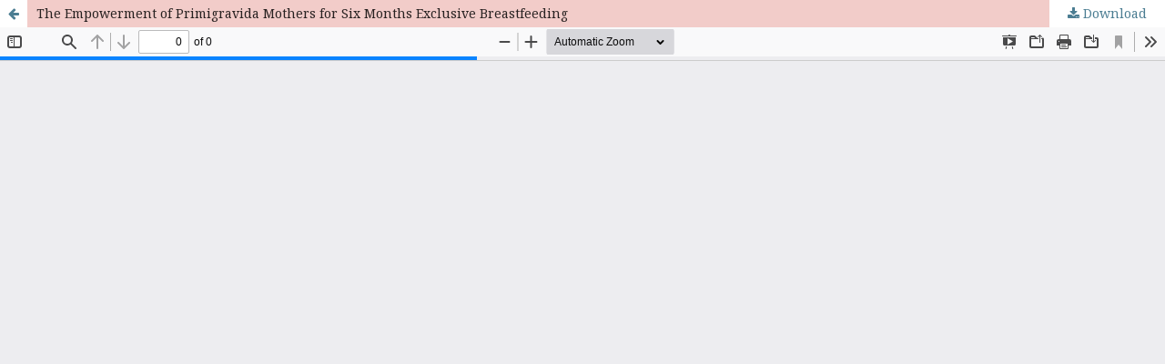

--- FILE ---
content_type: text/html; charset=utf-8
request_url: https://he02.tci-thaijo.org/index.php/trcnj/article/view/164301/128691
body_size: 801
content:
<!DOCTYPE html>
<html lang="en-US" xml:lang="en-US">
<head>
	<meta http-equiv="Content-Type" content="text/html; charset=utf-8" />
	<meta name="viewport" content="width=device-width, initial-scale=1.0">
	<title>View of The Empowerment of Primigravida Mothers for Six Months Exclusive Breastfeeding</title>

	
<link rel="icon" href="https://he02.tci-thaijo.org/public/journals/201/favicon_en_US.png">
<meta name="generator" content="Open Journal Systems 3.3.0.8">
	<link rel="stylesheet" href="https://he02.tci-thaijo.org/index.php/trcnj/$$$call$$$/page/page/css?name=stylesheet" type="text/css" /><link rel="stylesheet" href="//fonts.googleapis.com/css?family=Montserrat:400,700|Noto+Serif:400,400i,700,700i" type="text/css" /><link rel="stylesheet" href="https://he02.tci-thaijo.org/lib/pkp/styles/fontawesome/fontawesome.css?v=3.3.0.8" type="text/css" />
	<script src="https://he02.tci-thaijo.org/lib/pkp/lib/vendor/components/jquery/jquery.min.js?v=3.3.0.8" type="text/javascript"></script><script src="https://he02.tci-thaijo.org/lib/pkp/lib/vendor/components/jqueryui/jquery-ui.min.js?v=3.3.0.8" type="text/javascript"></script><script src="https://he02.tci-thaijo.org/plugins/themes/default/js/lib/popper/popper.js?v=3.3.0.8" type="text/javascript"></script><script src="https://he02.tci-thaijo.org/plugins/themes/default/js/lib/bootstrap/util.js?v=3.3.0.8" type="text/javascript"></script><script src="https://he02.tci-thaijo.org/plugins/themes/default/js/lib/bootstrap/dropdown.js?v=3.3.0.8" type="text/javascript"></script><script src="https://he02.tci-thaijo.org/plugins/themes/default/js/main.js?v=3.3.0.8" type="text/javascript"></script>
</head>
<body class="pkp_page_article pkp_op_view">

		<header class="header_view">

		<a href="https://he02.tci-thaijo.org/index.php/trcnj/article/view/164301" class="return">
			<span class="pkp_screen_reader">
									Return to Article Details
							</span>
		</a>

		<a href="https://he02.tci-thaijo.org/index.php/trcnj/article/view/164301" class="title">
			The Empowerment of Primigravida Mothers for Six Months Exclusive Breastfeeding
		</a>

		<a href="https://he02.tci-thaijo.org/index.php/trcnj/article/download/164301/128691/521057" class="download" download>
			<span class="label">
				Download
			</span>
			<span class="pkp_screen_reader">
				Download PDF
			</span>
		</a>

	</header>

	<script type="text/javascript">
		// Creating iframe's src in JS instead of Smarty so that EZProxy-using sites can find our domain in $pdfUrl and do their rewrites on it.
		$(document).ready(function() {
			var urlBase = "https://he02.tci-thaijo.org/plugins/generic/pdfJsViewer/pdf.js/web/viewer.html?file=";
			var pdfUrl = "https:\/\/he02.tci-thaijo.org\/index.php\/trcnj\/article\/download\/164301\/128691\/521057";
			$("#pdfCanvasContainer > iframe").attr("src", urlBase + encodeURIComponent(pdfUrl));
		});
	</script>

	<div id="pdfCanvasContainer" class="galley_view">
				<iframe src="" width="100%" height="100%" style="min-height: 500px;" title="PDF of The Empowerment of Primigravida Mothers for Six Months Exclusive Breastfeeding" allowfullscreen webkitallowfullscreen></iframe>
	</div>
	
</body>
</html>
